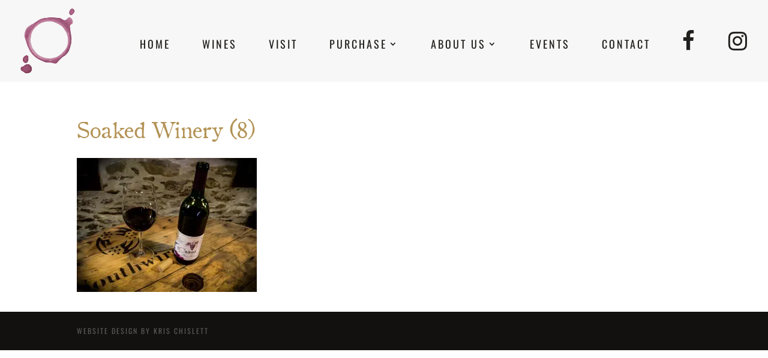

--- FILE ---
content_type: text/css; charset=UTF-8
request_url: https://soakedwinery.com/wp-content/uploads/useanyfont/uaf.css?ver=1765751082
body_size: -271
content:
				@font-face {
					font-family: 'soaked-font';
					src: url('/wp-content/uploads/useanyfont/6938Soaked-Font.woff2') format('woff2'),
						url('/wp-content/uploads/useanyfont/6938Soaked-Font.woff') format('woff');
					  font-display: auto;
				}

				.soaked-font{font-family: 'soaked-font' !important;}

						h1, h2, h3, h4, h5, h6{
					font-family: 'soaked-font' !important;
				}
		

--- FILE ---
content_type: text/css; charset=UTF-8
request_url: https://soakedwinery.com/wp-content/themes/Restaurant/style.css?ver=4.27.5
body_size: 3517
content:
/*
 Theme Name:     Restaurant Project Pack - Divi Child Theme
 Author:         Superfly
 Author URI:     https://besuperfly.com
 Template:       Divi
 Version:        1.0
*/



/* ----------- CHILD THEME CUSTOM CSS - EDIT AT YOUR OWN RISK --------------------------- */

/* GENERAL */
h1, .et_pb_text h1, h2, .et_pb_text h2 {
  font-family: 'Abril Fatface', 'Playfair Display', Times;
}
h3, .et_pb_text h3, h4, .et_pb_text h4, h5, .et_pb_text h5, h6, .et_pb_text h6 {
  font-family: 'Oswald', Helvetica;
}
h3, .et_pb_text h3 {
  font-weight: 300;
}
a {
  -webkit-transition: all .3s ease-in-out;
  -moz-transition: all .3s ease-in-out;
  -o-transition: all .3s ease-in-out;
  -ms-transition: all .3s ease-in-out;
  transition: all .3s ease-in-out;
}
blockquote {
  font-family: 'Abril Fatface';
  font-size: 30px;
  line-height: 1.3em;
  margin-left: 0;
  padding-left: 0;
}
.darkOverlay .et_parallax_bg:before, .darkOverlay:before {
  content:"";
  display: block;
  height: 100%;
  position: absolute;
  top: 0;
  left: 0;
  width: 100%;
  background-color: rgba(58, 60, 69, .6);
}
@media screen and (max-width : 600px) {
  .silverware {
    margin-top: 20px;
  }
}



/* BUTTONS */
.et_button_no_icon .et_pb_button, .et_button_no_icon .et_pb_button:hover, .et_button_no_icon.et_button_icon_visible.et_button_left .et_pb_button, .et_button_no_icon.et_button_left .et_pb_button:hover, .et_button_no_icon.woocommerce a.button.alt, .et_button_no_icon.woocommerce-page a.button.alt, .et_button_no_icon.woocommerce button.button.alt, .et_button_no_icon.woocommerce-page button.button.alt, .et_button_no_icon.woocommerce input.button.alt, .et_button_no_icon.woocommerce-page input.button.alt, .et_button_no_icon.woocommerce #respond input#submit.alt, .et_button_no_icon.woocommerce-page #respond input#submit.alt, .et_button_no_icon.woocommerce #content input.button.alt, .et_button_no_icon.woocommerce-page #content input.button.alt, .et_button_no_icon.woocommerce a.button, .et_button_no_icon.woocommerce-page a.button, .et_button_no_icon.woocommerce button.button, .et_button_no_icon.woocommerce-page button.button, .et_button_no_icon.woocommerce input.button, .et_button_no_icon.woocommerce-page input.button, .et_button_no_icon.woocommerce #respond input#submit, .et_button_no_icon.woocommerce-page #respond input#submit, .et_button_no_icon.woocommerce #content input.button, .et_button_no_icon.woocommerce-page #content input.button, .et_button_no_icon.woocommerce a.button.alt:hover, .et_button_no_icon.woocommerce-page a.button.alt:hover, .et_button_no_icon.woocommerce button.button.alt:hover, .et_button_no_icon.woocommerce-page button.button.alt:hover, .et_button_no_icon.woocommerce input.button.alt:hover, .et_button_no_icon.woocommerce-page input.button.alt:hover, .et_button_no_icon.woocommerce #respond input#submit.alt:hover, .et_button_no_icon.woocommerce-page #respond input#submit.alt:hover, .et_button_no_icon.woocommerce #content input.button.alt:hover, .et_button_no_icon.woocommerce-page #content input.button.alt:hover, .et_button_no_icon.woocommerce a.button:hover, .et_button_no_icon.woocommerce-page a.button:hover, .et_button_no_icon.woocommerce button.button:hover, .et_button_no_icon.woocommerce-page button.button:hover, .et_button_no_icon.woocommerce input.button:hover, .et_button_no_icon.woocommerce-page input.button:hover, .et_button_no_icon.woocommerce #respond input#submit:hover, .et_button_no_icon.woocommerce-page #respond input#submit:hover, .et_button_no_icon.woocommerce #content input.button:hover, .et_button_no_icon.woocommerce-page #content input.button:hover, .et_button_no_icon.et_button_icon_visible.et_button_left.woocommerce a.button.alt, .et_button_no_icon.et_button_icon_visible.et_button_left.woocommerce-page a.button.alt, .et_button_no_icon.et_button_icon_visible.et_button_left.woocommerce button.button.alt, .et_button_no_icon.et_button_icon_visible.et_button_left.woocommerce-page button.button.alt, .et_button_no_icon.et_button_icon_visible.et_button_left.woocommerce input.button.alt, .et_button_no_icon.et_button_icon_visible.et_button_left.woocommerce-page input.button.alt, .et_button_no_icon.et_button_icon_visible.et_button_left.woocommerce #respond input#submit.alt, .et_button_no_icon.et_button_icon_visible.et_button_left.woocommerce-page #respond input#submit.alt, .et_button_no_icon.et_button_icon_visible.et_button_left.woocommerce #content input.button.alt, .et_button_no_icon.et_button_icon_visible.et_button_left.woocommerce-page #content input.button.alt, .et_button_no_icon.et_button_icon_visible.et_button_left.woocommerce a.button, .et_button_no_icon.et_button_icon_visible.et_button_left.woocommerce-page a.button, .et_button_no_icon.et_button_icon_visible.et_button_left.woocommerce button.button, .et_button_no_icon.et_button_icon_visible.et_button_left.woocommerce-page button.button, .et_button_no_icon.et_button_icon_visible.et_button_left.woocommerce input.button, .et_button_no_icon.et_button_icon_visible.et_button_left.woocommerce-page input.button, .et_button_no_icon.et_button_icon_visible.et_button_left.woocommerce #respond input#submit, .et_button_no_icon.et_button_icon_visible.et_button_left.woocommerce-page #respond input#submit, .et_button_no_icon.et_button_icon_visible.et_button_left.woocommerce #content input.button, .et_button_no_icon.et_button_icon_visible.et_button_left.woocommerce-page #content input.button, .et_button_no_icon.et_button_left.woocommerce a.button.alt:hover, .et_button_no_icon.et_button_left.woocommerce-page a.button.alt:hover, .et_button_no_icon.et_button_left.woocommerce button.button.alt:hover, .et_button_no_icon.et_button_left.woocommerce-page button.button.alt:hover, .et_button_no_icon.et_button_left.woocommerce input.button.alt:hover, .et_button_no_icon.et_button_left.woocommerce-page input.button.alt:hover, .et_button_no_icon.et_button_left.woocommerce #respond input#submit.alt:hover, .et_button_no_icon.et_button_left.woocommerce-page #respond input#submit.alt:hover, .et_button_no_icon.et_button_left.woocommerce #content input.button.alt:hover, .et_button_no_icon.et_button_left.woocommerce-page #content input.button.alt:hover, .et_button_no_icon.et_button_left.woocommerce a.button:hover, .et_button_no_icon.et_button_left.woocommerce-page a.button:hover, .et_button_no_icon.et_button_left.woocommerce button.button:hover, .et_button_no_icon.et_button_left.woocommerce-page button.button:hover, .et_button_no_icon.et_button_left.woocommerce input.button:hover, .et_button_no_icon.et_button_left.woocommerce-page input.button:hover, .et_button_no_icon.et_button_left.woocommerce #respond input#submit:hover, .et_button_no_icon.et_button_left.woocommerce-page #respond input#submit:hover, .et_button_no_icon.et_button_left.woocommerce #content input.button:hover, .et_button_no_icon.et_button_left.woocommerce-page #content input.button:hover, .woocommerce input.button, .woocommerce input.button:hover {
	font-weight: 400 !important;
	padding: 10px 50px !important;
}
@media screen and (max-width : 500px) {
	.et_button_no_icon .et_pb_button, .et_button_no_icon .et_pb_button:hover, .et_button_no_icon.et_button_icon_visible.et_button_left .et_pb_button, .et_button_no_icon.et_button_left .et_pb_button:hover, .et_button_no_icon.woocommerce a.button.alt, .et_button_no_icon.woocommerce-page a.button.alt, .et_button_no_icon.woocommerce button.button.alt, .et_button_no_icon.woocommerce-page button.button.alt, .et_button_no_icon.woocommerce input.button.alt, .et_button_no_icon.woocommerce-page input.button.alt, .et_button_no_icon.woocommerce #respond input#submit.alt, .et_button_no_icon.woocommerce-page #respond input#submit.alt, .et_button_no_icon.woocommerce #content input.button.alt, .et_button_no_icon.woocommerce-page #content input.button.alt, .et_button_no_icon.woocommerce a.button, .et_button_no_icon.woocommerce-page a.button, .et_button_no_icon.woocommerce button.button, .et_button_no_icon.woocommerce-page button.button, .et_button_no_icon.woocommerce input.button, .et_button_no_icon.woocommerce-page input.button, .et_button_no_icon.woocommerce #respond input#submit, .et_button_no_icon.woocommerce-page #respond input#submit, .et_button_no_icon.woocommerce #content input.button, .et_button_no_icon.woocommerce-page #content input.button, .et_button_no_icon.woocommerce a.button.alt:hover, .et_button_no_icon.woocommerce-page a.button.alt:hover, .et_button_no_icon.woocommerce button.button.alt:hover, .et_button_no_icon.woocommerce-page button.button.alt:hover, .et_button_no_icon.woocommerce input.button.alt:hover, .et_button_no_icon.woocommerce-page input.button.alt:hover, .et_button_no_icon.woocommerce #respond input#submit.alt:hover, .et_button_no_icon.woocommerce-page #respond input#submit.alt:hover, .et_button_no_icon.woocommerce #content input.button.alt:hover, .et_button_no_icon.woocommerce-page #content input.button.alt:hover, .et_button_no_icon.woocommerce a.button:hover, .et_button_no_icon.woocommerce-page a.button:hover, .et_button_no_icon.woocommerce button.button:hover, .et_button_no_icon.woocommerce-page button.button:hover, .et_button_no_icon.woocommerce input.button:hover, .et_button_no_icon.woocommerce-page input.button:hover, .et_button_no_icon.woocommerce #respond input#submit:hover, .et_button_no_icon.woocommerce-page #respond input#submit:hover, .et_button_no_icon.woocommerce #content input.button:hover, .et_button_no_icon.woocommerce-page #content input.button:hover, .et_button_no_icon.et_button_icon_visible.et_button_left.woocommerce a.button.alt, .et_button_no_icon.et_button_icon_visible.et_button_left.woocommerce-page a.button.alt, .et_button_no_icon.et_button_icon_visible.et_button_left.woocommerce button.button.alt, .et_button_no_icon.et_button_icon_visible.et_button_left.woocommerce-page button.button.alt, .et_button_no_icon.et_button_icon_visible.et_button_left.woocommerce input.button.alt, .et_button_no_icon.et_button_icon_visible.et_button_left.woocommerce-page input.button.alt, .et_button_no_icon.et_button_icon_visible.et_button_left.woocommerce #respond input#submit.alt, .et_button_no_icon.et_button_icon_visible.et_button_left.woocommerce-page #respond input#submit.alt, .et_button_no_icon.et_button_icon_visible.et_button_left.woocommerce #content input.button.alt, .et_button_no_icon.et_button_icon_visible.et_button_left.woocommerce-page #content input.button.alt, .et_button_no_icon.et_button_icon_visible.et_button_left.woocommerce a.button, .et_button_no_icon.et_button_icon_visible.et_button_left.woocommerce-page a.button, .et_button_no_icon.et_button_icon_visible.et_button_left.woocommerce button.button, .et_button_no_icon.et_button_icon_visible.et_button_left.woocommerce-page button.button, .et_button_no_icon.et_button_icon_visible.et_button_left.woocommerce input.button, .et_button_no_icon.et_button_icon_visible.et_button_left.woocommerce-page input.button, .et_button_no_icon.et_button_icon_visible.et_button_left.woocommerce #respond input#submit, .et_button_no_icon.et_button_icon_visible.et_button_left.woocommerce-page #respond input#submit, .et_button_no_icon.et_button_icon_visible.et_button_left.woocommerce #content input.button, .et_button_no_icon.et_button_icon_visible.et_button_left.woocommerce-page #content input.button, .et_button_no_icon.et_button_left.woocommerce a.button.alt:hover, .et_button_no_icon.et_button_left.woocommerce-page a.button.alt:hover, .et_button_no_icon.et_button_left.woocommerce button.button.alt:hover, .et_button_no_icon.et_button_left.woocommerce-page button.button.alt:hover, .et_button_no_icon.et_button_left.woocommerce input.button.alt:hover, .et_button_no_icon.et_button_left.woocommerce-page input.button.alt:hover, .et_button_no_icon.et_button_left.woocommerce #respond input#submit.alt:hover, .et_button_no_icon.et_button_left.woocommerce-page #respond input#submit.alt:hover, .et_button_no_icon.et_button_left.woocommerce #content input.button.alt:hover, .et_button_no_icon.et_button_left.woocommerce-page #content input.button.alt:hover, .et_button_no_icon.et_button_left.woocommerce a.button:hover, .et_button_no_icon.et_button_left.woocommerce-page a.button:hover, .et_button_no_icon.et_button_left.woocommerce button.button:hover, .et_button_no_icon.et_button_left.woocommerce-page button.button:hover, .et_button_no_icon.et_button_left.woocommerce input.button:hover, .et_button_no_icon.et_button_left.woocommerce-page input.button:hover, .et_button_no_icon.et_button_left.woocommerce #respond input#submit:hover, .et_button_no_icon.et_button_left.woocommerce-page #respond input#submit:hover, .et_button_no_icon.et_button_left.woocommerce #content input.button:hover, .et_button_no_icon.et_button_left.woocommerce-page #content input.button:hover, .woocommerce input.button, .woocommerce input.button:hover {
    padding: 10px 30px !important;
  }
}
@media screen and (max-width : 400px) {
	.et_button_no_icon .et_pb_button, .et_button_no_icon .et_pb_button:hover, .et_button_no_icon.et_button_icon_visible.et_button_left .et_pb_button, .et_button_no_icon.et_button_left .et_pb_button:hover, .et_button_no_icon.woocommerce a.button.alt, .et_button_no_icon.woocommerce-page a.button.alt, .et_button_no_icon.woocommerce button.button.alt, .et_button_no_icon.woocommerce-page button.button.alt, .et_button_no_icon.woocommerce input.button.alt, .et_button_no_icon.woocommerce-page input.button.alt, .et_button_no_icon.woocommerce #respond input#submit.alt, .et_button_no_icon.woocommerce-page #respond input#submit.alt, .et_button_no_icon.woocommerce #content input.button.alt, .et_button_no_icon.woocommerce-page #content input.button.alt, .et_button_no_icon.woocommerce a.button, .et_button_no_icon.woocommerce-page a.button, .et_button_no_icon.woocommerce button.button, .et_button_no_icon.woocommerce-page button.button, .et_button_no_icon.woocommerce input.button, .et_button_no_icon.woocommerce-page input.button, .et_button_no_icon.woocommerce #respond input#submit, .et_button_no_icon.woocommerce-page #respond input#submit, .et_button_no_icon.woocommerce #content input.button, .et_button_no_icon.woocommerce-page #content input.button, .et_button_no_icon.woocommerce a.button.alt:hover, .et_button_no_icon.woocommerce-page a.button.alt:hover, .et_button_no_icon.woocommerce button.button.alt:hover, .et_button_no_icon.woocommerce-page button.button.alt:hover, .et_button_no_icon.woocommerce input.button.alt:hover, .et_button_no_icon.woocommerce-page input.button.alt:hover, .et_button_no_icon.woocommerce #respond input#submit.alt:hover, .et_button_no_icon.woocommerce-page #respond input#submit.alt:hover, .et_button_no_icon.woocommerce #content input.button.alt:hover, .et_button_no_icon.woocommerce-page #content input.button.alt:hover, .et_button_no_icon.woocommerce a.button:hover, .et_button_no_icon.woocommerce-page a.button:hover, .et_button_no_icon.woocommerce button.button:hover, .et_button_no_icon.woocommerce-page button.button:hover, .et_button_no_icon.woocommerce input.button:hover, .et_button_no_icon.woocommerce-page input.button:hover, .et_button_no_icon.woocommerce #respond input#submit:hover, .et_button_no_icon.woocommerce-page #respond input#submit:hover, .et_button_no_icon.woocommerce #content input.button:hover, .et_button_no_icon.woocommerce-page #content input.button:hover, .et_button_no_icon.et_button_icon_visible.et_button_left.woocommerce a.button.alt, .et_button_no_icon.et_button_icon_visible.et_button_left.woocommerce-page a.button.alt, .et_button_no_icon.et_button_icon_visible.et_button_left.woocommerce button.button.alt, .et_button_no_icon.et_button_icon_visible.et_button_left.woocommerce-page button.button.alt, .et_button_no_icon.et_button_icon_visible.et_button_left.woocommerce input.button.alt, .et_button_no_icon.et_button_icon_visible.et_button_left.woocommerce-page input.button.alt, .et_button_no_icon.et_button_icon_visible.et_button_left.woocommerce #respond input#submit.alt, .et_button_no_icon.et_button_icon_visible.et_button_left.woocommerce-page #respond input#submit.alt, .et_button_no_icon.et_button_icon_visible.et_button_left.woocommerce #content input.button.alt, .et_button_no_icon.et_button_icon_visible.et_button_left.woocommerce-page #content input.button.alt, .et_button_no_icon.et_button_icon_visible.et_button_left.woocommerce a.button, .et_button_no_icon.et_button_icon_visible.et_button_left.woocommerce-page a.button, .et_button_no_icon.et_button_icon_visible.et_button_left.woocommerce button.button, .et_button_no_icon.et_button_icon_visible.et_button_left.woocommerce-page button.button, .et_button_no_icon.et_button_icon_visible.et_button_left.woocommerce input.button, .et_button_no_icon.et_button_icon_visible.et_button_left.woocommerce-page input.button, .et_button_no_icon.et_button_icon_visible.et_button_left.woocommerce #respond input#submit, .et_button_no_icon.et_button_icon_visible.et_button_left.woocommerce-page #respond input#submit, .et_button_no_icon.et_button_icon_visible.et_button_left.woocommerce #content input.button, .et_button_no_icon.et_button_icon_visible.et_button_left.woocommerce-page #content input.button, .et_button_no_icon.et_button_left.woocommerce a.button.alt:hover, .et_button_no_icon.et_button_left.woocommerce-page a.button.alt:hover, .et_button_no_icon.et_button_left.woocommerce button.button.alt:hover, .et_button_no_icon.et_button_left.woocommerce-page button.button.alt:hover, .et_button_no_icon.et_button_left.woocommerce input.button.alt:hover, .et_button_no_icon.et_button_left.woocommerce-page input.button.alt:hover, .et_button_no_icon.et_button_left.woocommerce #respond input#submit.alt:hover, .et_button_no_icon.et_button_left.woocommerce-page #respond input#submit.alt:hover, .et_button_no_icon.et_button_left.woocommerce #content input.button.alt:hover, .et_button_no_icon.et_button_left.woocommerce-page #content input.button.alt:hover, .et_button_no_icon.et_button_left.woocommerce a.button:hover, .et_button_no_icon.et_button_left.woocommerce-page a.button:hover, .et_button_no_icon.et_button_left.woocommerce button.button:hover, .et_button_no_icon.et_button_left.woocommerce-page button.button:hover, .et_button_no_icon.et_button_left.woocommerce input.button:hover, .et_button_no_icon.et_button_left.woocommerce-page input.button:hover, .et_button_no_icon.et_button_left.woocommerce #respond input#submit:hover, .et_button_no_icon.et_button_left.woocommerce-page #respond input#submit:hover, .et_button_no_icon.et_button_left.woocommerce #content input.button:hover, .et_button_no_icon.et_button_left.woocommerce-page #content input.button:hover, .woocommerce input.button, .woocommerce input.button:hover {
    padding: 8px 24px !important;
    font-size: 16px;
  }
}



/* HEADER */
@media screen and (max-width : 980px) {
  #main-header {
    padding-bottom: 35px;
  }
  .mobile_menu_bar:before {
    top: 15px;
  }
  #main-header .container {
    width: 95%;
  }
  #logo {
    max-height: 100%;
    margin-top: 20px;
  }
}
@media screen and (max-width : 400px) {
  #main-header {
    padding-bottom: 0;
  }
  .mobile_menu_bar:before {
    top: 0;
  }
  #logo {
    max-height: 70%;
    margin-top: 10px;
  }
}



/* NAVIGATION */
#top-menu-nav > ul > li > a:hover {
  opacity: 1;
}
#top-menu li.current-menu-item > a:hover, #top-menu li a .fa, .et-fixed-header #top-menu li.current-menu-item > a:hover, .et-fixed-header #top-menu li a .fa {
  -webkit-transition: all .3s ease-in-out;
  -moz-transition: all .3s ease-in-out;
  -o-transition: all .3s ease-in-out;
  -ms-transition: all .3s ease-in-out;
  transition: all .3s ease-in-out;
}
#top-menu-nav > ul > li > a:hover, #top-menu li.current-menu-item > a:hover, #top-menu li a:hover .fa, .et-fixed-header #top-menu li.current-menu-item > a:hover, .et-fixed-header #top-menu li a:hover .fa {
  color: #b39254 !important;
}
#top-menu li {
  padding-right: 48px;
}
#top-menu li.fontAwesomeIcon {
  padding-right: 12px;
}



/* MOBILE MENU */
.et_mobile_menu {
	background-color: #161513 !important;
	border-top: none;
  text-align: center;
}
.et_mobile_menu li {
	text-align: center !important;
}
.et_mobile_menu li.fontAwesomeIcon {
  display: inline-block;
  margin-right: 20px;
}
.et_mobile_menu li.fontAwesomeIcon:last-of-type {
  margin-right: 3px;
}
.et_mobile_menu li.fontAwesomeIcon i {
  font-size: 30px;
}
.et_mobile_menu li li {
	padding-left: 0;
}
.et_mobile_menu .menu-item-has-children > a {
	font-weight: 500;
	font-size: 30px;
}
.et_mobile_menu li a {
	color: #fff !important;
	font-size: 20px;
	font-weight: 100;
	text-transform: uppercase;
	letter-spacing: 2px;
	padding: 15px 5%;
}
.et_mobile_menu li.freeEstimate a {
	color: #edb34d !important;
	font-weight: 500;
}



/* HOME */
.topSectionGlow:before {
  background-image: url('http://restaurant.madebysuperfly.com/wp-content/uploads/sites/21/2017/06/glow.png');
  background-repeat: repeat-x;
  content:"";
  display: block;
  height: 100%;
  position: absolute;
  top: 0;
  left: 0;
  width: 100%;
  opacity: .5;
}
.title h2 {
  font-size: 60px;
  color: #b39254 !important;
  margin-bottom: 10px;
}
.title h3 {
  font-size: 24px;
  text-transform: uppercase;
  letter-spacing: 6px;
}
@media screen and (max-width : 600px) {
  .title h2 {
    font-size: 42px;
  }
  .title h3 {
    font-size: 18px;
  }
}
@media screen and (max-width : 500px) {
  .title h2 {
    font-size: 36px;
  }
  .title h3 {
    font-size: 16px;
  }
  #homeHero h1 {
    letter-spacing: 6px;
  }
}
@media screen and (max-width : 400px) {
  #homeHero .header-content {
    width: 90%;
  }
}



/* MENU TABS */
#menu .menuItems {
  border: none;
}
#menu .menuItems ul.et_pb_tabs_controls {
  background-color: transparent;
  text-align: center;
}
#menu .menuItems ul.et_pb_tabs_controls:after {
  border: none;
}
#menu .menuItems ul.et_pb_tabs_controls li {
  border: none;
  display: inline;
  float: none;
}
#menu .menuItems ul.et_pb_tabs_controls li a {
  font-family: 'Oswald';
  font-weight: 400;
  text-transform: uppercase;
  font-size: 24px;
  letter-spacing: 4px;
  color: #fff;
  -webkit-transition: all .3s ease-in-out;
  -moz-transition: all .3s ease-in-out;
  -o-transition: all .3s ease-in-out;
  -ms-transition: all .3s ease-in-out;
  transition: all .3s ease-in-out;
}
#menu .menuItems ul.et_pb_tabs_controls li.et_pb_tab_active {
  background-color: transparent;
}
#menu .menuItems ul.et_pb_tabs_controls li.et_pb_tab_active a, #menu .menuItems ul.et_pb_tabs_controls li a:hover {
  color: #b39254 !important;
}
#menu .menuItems .et_pb_all_tabs {
  background: #fbfaf6;
  box-shadow: 0 23px 40px rgba(0, 0, 0, 0.2);
}
#menu .menuItems .leftHalf {
  width: 49%;
  margin-right: 1%;
  float: left;
}
#menu .menuItems .rightHalf {
  width: 49%;
  margin-left: 1%;
  float: right;
}
#menu .menuItems .menuItem {
  padding: 20px;
  border-bottom: 1px dashed #d9d8d2;
}
#menu .menuItems .menuItem.lastMenuItemLeft, #menu .menuItems .menuItem.lastMenuItemRight {
  border: none;
}
#menu .menuItems .menuItem h3 {
  font-family: 'Abril Fatface';
  font-size: 48px;
  color: #21201e;
  margin-bottom: 5px;
}
#menu .menuItems .menuItem p {
  font-family: 'Oswald';
  text-transform: uppercase;
  font-size: 14px;
  line-height: 1.2em;
  letter-spacing: 1px;
}
#menu .menuItems .menuItem h4 {
  font-family: 'Abril Fatface';
  font-size: 36px;
  margin-top: 15px;
}
#menu .menuItems .menuItem h4 sup {
  font-size: 18px;
  top: -12px;
}
@media screen and (max-width : 980px) {
  #menu .menuItems .menuItem h3 {
    font-size: 36px;
  }
}
@media screen and (max-width : 767px) {
  #concept {
    padding-bottom: 600px;
  }
  #menu .menuRow {
    margin-top: -600px !important;
  }
  #menu .menuItems .leftHalf {
    width: 100%;
    margin-right: 0;
    float: none;
  }
  #menu .menuItems .rightHalf {
    width: 100%;
    margin-left: 0;
    float: none;
  }
  #menu .menuItems .lastMenuItemLeft {
    border-bottom: 1px dashed #d9d8d2 !important;
  }
  #menu .menuItems ul.et_pb_tabs_controls li {
    display: block;
  }
  #menu .menuItems ul.et_pb_tabs_controls li a {
    display: block;
    text-align: center;
  }
}
@media screen and (max-width : 600px) {
	#menu .menuItems .menuItem h3 {
    font-size: 36px;
  }
}
@media screen and (max-width : 425px) {
	#menu .menuRow {
    width: 90%;
  }
  #menu .menuItems .menuItem h3 {
    font-size: 28px;
  }
  #menu .menuItems .menuItem h4 {
    font-size: 24px;
  }
  #menu .menuItems .menuItem h4 sup {
    font-size: 16px;
    top: -5px;
  }
  #menu .menuItems .menuItem {
    padding: 20px 0;
  }
  #menu .menuItems .menuItem p {
    font-size: 13px;
  }
}



/* MENU PAGE */
.menuPage {
  background: #fbfaf6;
  box-shadow: 0 23px 40px rgba(0, 0, 0, 0.1);
}
.menuPage .menuItem {
  padding: 20px 0;
  border-bottom: 1px dashed #d9d8d2;
}
.menuPage .menuItem.lastMenuItemRight, .menuPage .menuItem.lastMenuItemLeft {
  border: none;
}
.menuPage .menuItem h3 {
  font-family: 'Abril Fatface';
  font-size: 48px;
  color: #21201e;
  margin-bottom: 5px;
}
.menuPage .menuItem p {
  font-family: 'Oswald';
  text-transform: uppercase;
  font-size: 14px;
  line-height: 1.2em;
  letter-spacing: 1px;
}
.menuPage .menuItem h4 {
  font-family: 'Abril Fatface';
  font-size: 36px;
  margin-top: 15px;
}
.menuPage .menuItem h4 sup {
  font-size: 18px;
  top: -12px;
}
@media screen and (max-width : 980px) {
  .menuPage .et_pb_column, .menuPage .menuItem {
    margin-bottom: 0 !important;
  }
  .menuPage .menuItem h3 {
    font-size: 36px;
  }
  .menuPage .lastMenuItemLeft {
    border-bottom: 1px dashed #d9d8d2 !important;
  }
}
@media screen and (max-width : 600px) {
	.menuPage .menuItem h3 {
    font-size: 36px;
  }
}
@media screen and (max-width : 425px) {
	.menuPage {
    width: 90%;
  }
  .menuPage .menuItem h3 {
    font-size: 28px;
  }
  .menuPage .menuItem h4 {
    font-size: 24px;
  }
  .menuPage .menuItem h4 sup {
    font-size: 16px;
    top: -5px;
  }
  .menuPage .menuItem {
    padding: 20px 0;
  }
  .menuPage .menuItem p {
    font-size: 13px;
  }
}



/* RESERVATIONS */
#reservations .reservationsRow {
  box-shadow: 0 23px 40px rgba(0, 0, 0, 0.2);
}
#reservations .hours {
  padding: 60px;
  outline: 1px dashed #4e493a;
  outline-offset: -33px;
}
#reservations .hours .silverware {
  margin-top: 40px;
  margin-bottom: 40px;
}
#reservations .hours .details {
  font-size: 18px;
  line-height: 24px;
}
#reservations .hours .details span.days {
  color: #b39254;
  font-size: 22px;
}
#reservations .hours .et_pb_divider {
  margin-top: 80px;
}
#reservations .hours .phone {
  padding-top: 30px;
}
#reservations .hours .phone h2 {
  font-size: 30px;
  color: #fbfaf6;
}
#reservations .form h3 {
  color: #161513 !important;
}
#reservations .et_pb_text {
  margin-bottom: 2.75%;
}
#reservations .silverware {
  margin-left: auto;
  margin-right: auto;
  margin-bottom: 2.75%;
}
#reservations .form .reservationForm {
  margin-top: 75px;
}
#reservations .form .reservationForm .et_pb_contact p input, #reservations .form .reservationForm  .et_pb_contact p textarea {
  background-color: rgba(206, 204, 200, 0);
  border-bottom: 1px solid #161513;
  font-family: 'Oswald';
  font-size: 16px;
  letter-spacing: 1px;
  color: #161513;
  text-transform: uppercase;
  padding: 5px 0;
  -webkit-transition: all .3s ease-in-out;
  -moz-transition: all .3s ease-in-out;
  -o-transition: all .3s ease-in-out;
  -ms-transition: all .3s ease-in-out;
  transition: all .3s ease-in-out;
}
#reservations .form .reservationForm .et_pb_contact p input:focus, #reservations .form .reservationForm  .et_pb_contact p textarea:focus {
  background-color: rgba(206, 204, 200, .3);
  border-bottom: 1px solid #fbfaf6;
  padding: 5px;
}
#reservations .form .et_contact_bottom_container {
  float: left;
}
#reservations .form .reservationForm .et_pb_contact button[type="submit"] {
  margin-top: 15px;
}
@media screen and (max-width : 1300px) {
  #reservations .hours .details {
    font-size: 16px;
  }
  #reservations .hours .details span.days {
    font-size: 18px;
  }
  #reservations .hours .phone {
    padding-top: 38px;
  }
  #reservations .hours .phone h2 {
    font-size: 24px;
  }
}
@media screen and (max-width : 1200px) {
	#reservations .hours .details span.days {
    font-size: 16px;
  }
}
@media screen and (max-width : 1100px) {
  #reservations .hours h2 {
    font-size: 48px;
  }
  #reservations .hours .details span.days {
    font-size: 14px;
  }
  #reservations .hours .phone h2 {
    font-size: 20px;
  }
}
@media screen and (max-width : 980px) {
	#reservations .hours h2 {
    font-size: 60px;
  }
  #reservations .hours .details span.days {
    font-size: 22px;
  }
  #reservations .hours .phone h2 {
    font-size: 30px;
  }
  #reservations .hours .et_pb_divider {
    margin-top: 40px;
  }
}
@media screen and (max-width : 767px) {
  #reservations .form .et_pb_contact_form {
    margin-left: 0;
  }
  #reservations .form p.et_pb_contact_field {
    padding-left: 0;
  }
  #reservations .form .et_pb_contact_submit {
    margin-left: 0;
  }
}
@media screen and (max-width : 600px) {
	#reservations .hours h2 {
    font-size: 42px;
  }
  #reservations .form {
    padding: 30px;
  }
  #reservations .form .reservationForm {
    margin-top: 50px;
  }
}
@media screen and (max-width : 500px) {
  #reservations .hours h2 {
    font-size: 36px;
  }
  #reservations .hours .details {
    font-size: 16px;
  }
	#reservations .hours .details span.days {
    font-size: 20px;
  }
}
@media screen and (max-width : 425px) {
  #reservations .reservationsRow {
    width: 90%;
  }
  #reservations .form .reservationForm .et_pb_contact p input, #reservations .form .reservationForm  .et_pb_contact p textarea {
    font-size: 20px;
    border-bottom: 2px solid #161513;
    margin-bottom: 10px;
  }
  #reservations .form .reservationForm .et_pb_contact button[type="submit"] {
    margin-top: 10px;
  }
}
@media screen and (max-width : 374px) {
	#reservations .hours .details span.days {
    font-size: 17px;
  }
  #reservations .hours .details {
    font-size: 15px;
  }
  #reservations .hours .phone h2 {
    font-size: 24px;
  }
}



/* GALLERY */
.gallery .et_pb_gallery_item img {
  width: 100%;
}



/* TESTIMONIALS */
#testimonials .testimonialsSlider {
  box-shadow: 0 23px 40px rgba(0, 0, 0, 0.2);
}
#testimonials .testimonialsSlider .et_pb_slide_content {
  max-width: 760px;
  margin: 0 auto;
}
#testimonials .testimonialsSlider .et_pb_slide_content:before {
  content: url(http://restaurant.madebysuperfly.com/wp-content/uploads/sites/21/2017/06/leftQuote.png);
  opacity: .1;
  display: block;
  position: absolute;
  top: 90px;
  left: 40px;
}
#testimonials .testimonialsSlider .et_pb_slide_content:after {
  content: url(http://restaurant.madebysuperfly.com/wp-content/uploads/sites/21/2017/06/rightQuote.png);
  opacity: .1;
  display: block;
  position: absolute;
  top: 90px;
  right: 40px;
}
#testimonials .testimonialsSlider .et_pb_slide_content h4 {
  font-family: 'Abril Fatface';
  font-size: 36px;
  font-style: normal;
  margin-top: 20px;
}
#testimonials .et-pb-slider-arrows {
  opacity: .3;
}
@media screen and (max-width : 1300px) {
  .et_pb_slide_content p {
    max-width: 600px;
    margin-left: auto;
    margin-right: auto;
  }
}
@media screen and (max-width : 1100px) {
  #testimonials .testimonialsSlider .et_pb_slide_content:before {
    left: 0px;
  }
  #testimonials .testimonialsSlider .et_pb_slide_content:after {
    right: 0px;
  }
}
@media screen and (max-width : 980px) {
  #testimonials .et_pb_slide_content p {
    max-width: 85%;
  }
}
@media screen and (max-width : 767px) {
  #testimonials .testimonialsSlider .et_pb_slide_content:before {
    top: 60px;
  }
  #testimonials .testimonialsSlider .et_pb_slide_content:after {
    top: 60px;
  }
}
@media screen and (max-width : 600px) {
  #testimonials .testimonialsSlider .et_pb_slide_content h4 {
    font-size: 24px;
  }
}
@media screen and (max-width : 425px) {
  #testimonials .testimonialsRow {
    width: 90%;
  }
}
@media screen and (max-width : 374px) {
  #testimonials .et_pb_slide_content img.avatar {
    max-width: 75px;
  }
  #testimonials .testimonialsSlider .et_pb_slide_content h4 {
    font-size: 18px;
  }
}



/* CHEF */
#chef .chefColumn1 {
  padding: 60px;
  outline: 1px dashed #d9d8d2;
  outline-offset: -33px;
}
#chef .chefColumn1 h3 {
  color: #161513 !important;
}
#chef .chefColumn1 .details {
  margin-left: auto;
  margin-right: auto;
}
#chef .chefColumn1 h4 {
  font-family: 'Abril Fatface';
  font-size: 28px;
  margin-bottom: 5px;
}
#chef .chefColumn1 h5 {
  font-family: 'Oswald';
  font-size: 15px;
  font-weight: 300;
  letter-spacing: 4px;
  text-transform: uppercase;
  color: #7a766e;
}
#chef .chefColumn1 .silverware {
  margin-top: 40px;
  margin-bottom: 40px;
  margin-left: auto;
  margin-right: auto;
}
#chef .chefColumn1 .et_pb_text {
  margin-bottom: 2.75%;
}
#chef .chefColumn2 {
  background-position: center bottom;
}
@media screen and (max-width : 980px) {
  #chef .chefColumn2 {
    background-position: center 68%;
  }
}
@media screen and (max-width : 600px) {
  #chef .chefColumn1 .silverware {
    margin-top: 20px;
    margin-bottom: 42px;
  }
  #chef .chefColumn1 h4 {
    font-size: 24px;
  }
  #chef .chefColumn1 h5 {
    font-size: 13px;
  }
  #chef .chefColumn2 {
    background-position: center bottom;
  }
}
@media screen and (max-width : 374px) {
  #chef .chefColumn1 img.avatar {
    max-width: 75px;
  }
  #chef .chefColumn1 h4 {
    font-size: 18px;
  }
  #chef .chefColumn1 h5 {
    font-size: 12px;
  }
}



/* SIDEBAR */
#main-content .container:before {
  background-color: transparent;
}
#sidebar .widget_search input#s, #sidebar .widget_search input#searchsubmit {
  border-radius: 0;
  border: none;
}
#sidebar .widget_search input#s {
  background: #efefef;
}
#sidebar .widget_search input#searchsubmit {
  font-family: 'Oswald';
  font-size: 14px;
  font-weight: 100;
  color: #fff;
  text-transform: uppercase;
  letter-spacing: 1px;
  padding: 0;
  background: #b39254;
  border-left: 1px solid #fff;
}
#sidebar .widget_search input#searchsubmit:hover {
  background: #21201e;
}
#sidebar h4.widgettitle {
  font-weight: 100;
  text-transform: uppercase;
  letter-spacing: 3px;
  font-size: 24px;
}
#sidebar .et_pb_widget a {
  color: #161513;
}
#sidebar .et_pb_widget li a:hover {
  color: #b39254;
}
#sidebar .et_pb_button {
  display: inline-block;
  font-size: 14px;
  color: #fff;
	padding: 8px 24px !important;
}



/* FOOTER */
#main-footer img.footerLogo {
  width: 300px;
}
#main-footer h4.title {
  letter-spacing: 4px;
}
#main-footer .footerSocial {
  margin-top: 15px;
}
#main-footer .footerSocial a i {
  font-size: 30px;
  margin-right: 30px;
  -webkit-transition: all .3s ease-in-out;
  -moz-transition: all .3s ease-in-out;
  -o-transition: all .3s ease-in-out;
  -ms-transition: all .3s ease-in-out;
  transition: all .3s ease-in-out;
}
#main-footer .footerSocial a:hover i {
  color: #fff;
}
#footer-info {
  font-family: 'Oswald';
  text-transform: uppercase;
  letter-spacing: 2px;
}
#footer-info a {
  font-weight: normal;
}
#footer-info a:hover {
  color: #fff;
}
@media screen and (max-width : 980px) {
  #footer-info {
    text-align: left;
  }
  #main-footer img.footerLogo {
    width: 180px;
  }
}



/* BLOG */
body.single .et_post_meta_wrapper h1 {
  font-size: 48px;
}
body.single .post-meta {
  font-family: 'Oswald';
}
body.single h3.comment-reply-title {
  text-transform: uppercase;
  letter-spacing: 3px;
}



/*TWO COLUMN SWITCH*/
@media screen and (max-width : 980px) {
  .twoColumnSwitch .et_pb_row {
    display: -webkit-flex;
    display: -ms-flex;
    display: flex;
    -webkit-flex-direction: column-reverse;
    -ms-flex-direction: column-reverse;
    flex-direction: column-reverse;
  }
}



/* ANIMATION - WAYPOINTS */
/* FROM LEFT */
.left-animated.et-animated {
  opacity: 1;
  -webkit-animation: fadeLeft 1.0s 1 cubic-bezier(0.44, 0, .52, .94);
  -moz-animation: fadeLeft 1.0s 1 cubic-bezier(0.44, 0, .52, .94);
  -o-animation: fadeLeft 1.0s 1 cubic-bezier(0.44, 0, .52, .94);
  animation: fadeLeft 1.0s 1 cubic-bezier(0.44, 0, .52, .94);
}

/* FROM RIGHT */
.right-animated.et-animated {
  opacity: 1;
  -webkit-animation: fadeRight 1.0s 1 cubic-bezier(0.44, 0, .52, .94);
  -moz-animation: fadeRight 1.0s 1 cubic-bezier(0.44, 0, .52, .94);
  -o-animation: fadeRight 1.0s 1 cubic-bezier(0.44, 0, .52, .94);
  animation: fadeRight 1.0s 1 cubic-bezier(0.44, 0, .52, .94);
}

/* FROM TOP */
.top-animated.et-animated {
  opacity: 1;
  -webkit-animation: fadeTop 1.0s 1 cubic-bezier(0.44, 0, .52, .94);
  -moz-animation: fadeTop 1.0s 1 cubic-bezier(0.44, 0, .52, .94);
  -o-animation: fadeTop 1.0s 1 cubic-bezier(0.44, 0, .52, .94);
  animation: fadeTop 1.0s 1 cubic-bezier(0.44, 0, .52, .94);
}

/* FROM BOTTOM */
.bottom-animated.et-animated {
  opacity: 1;
  -webkit-animation: fadeBottom 1.0s 1 cubic-bezier(0.44, 0, .52, .94);
  -moz-animation: fadeBottom 1.0s 1 cubic-bezier(0.44, 0, .52, .94);
  -o-animation: fadeBottom 1.0s 1 cubic-bezier(0.44, 0, .52, .94);
  animation: fadeBottom 1.0s 1 cubic-bezier(0.44, 0, .52, .94);
}

/* FADE IN */
.fadein-animated.et-animated {
  opacity: 1;
  -webkit-animation: fadeIn 1.0s 1 cubic-bezier(0.44, 0, .52, .94);
  -moz-animation: fadeIn 1.0s 1 cubic-bezier(0.44, 0, .52, .94);
  -o-animation: fadeIn 1.0s 1 cubic-bezier(0.44, 0, .52, .94);
  animation: fadeIn 1.0s 1 cubic-bezier(0.44, 0, .52, .94);
}



/* Last edited on June 30, 2017 by John Wooten */

/* ----------- END CHILD THEME CUSTOM CSS --------------------------- */
/* ----------- PUT CUSTOM CSS BELOW THIS LINE --------------------------- */


--- FILE ---
content_type: text/javascript; charset=UTF-8
request_url: https://soakedwinery.com/wp-content/uploads/wtfdivi/wp_footer.js?ver=1500388282
body_size: -310
content:
jQuery('#footer-info').html("<a href=\"http:\/\/krischislett.com\/\">Website design by Kris Chislett<\/a>");jQuery(function($){});